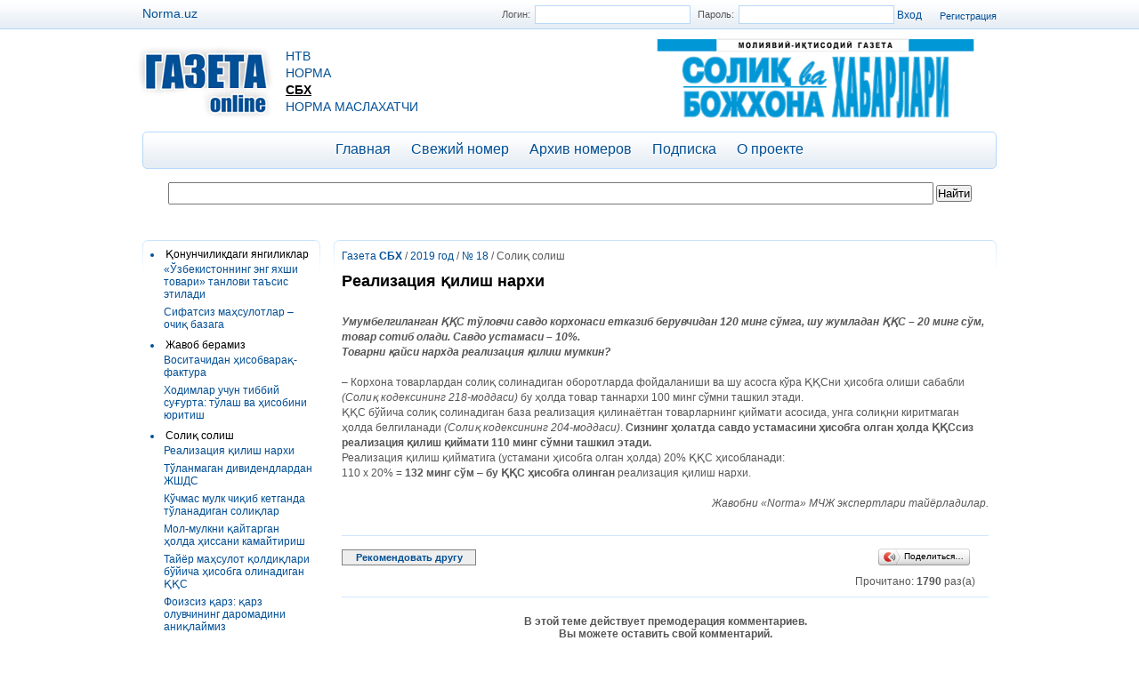

--- FILE ---
content_type: text/html; charset=UTF-8
request_url: https://gazeta.norma.uz/publish/doc/text150446_realizaciya_qilish_narhi
body_size: 8884
content:
<!DOCTYPE html PUBLIC "-//W3C//DTD XHTML 1.0 Transitional//EN" "http://www.w3.org/TR/xhtml1/DTD/xhtml1-transitional.dtd">
<html xmlns="http://www.w3.org/1999/xhtml" xml:lang="en" lang="ru">
<head>
<head>
<meta http-equiv="Content-Type" content="text/html; charset=utf-8" />


    

    <title>Реализация қилиш нархи </title>
    <meta name="keywords" content=""/>
    <meta name="description" content="Умумбелгиланган ҚҚС тўловчи савдо корхонаси етказиб берувчидан 120 минг сўмга, шу жумладан ҚҚС – 20 минг сўм, товар сотиб олади. Савдо устамаси – 10%.
Товарни қайси нархда реализация қилиш мумкин?"/>
    


<meta name='yandex-verification' content='74400bd4b6e2393e' />

<style media="all" type="text/css">@import "/files/gazeta/css/style.css?v=5";</style>
    <link rel="stylesheet" href="/files/norma.uz/css/jquery-ui.min.css" type="text/css" />
    <link rel="stylesheet" href="/files/norma.uz/css/owl.carousel.css" type="text/css" />
<!--
    <link rel="stylesheet" href="/files/norma.uz/css/style.css" type="text/css" />
-->
<script type="text/javascript" src="/files/gazeta/js/jquery.js"></script>
<script type="text/javascript" src="/files/gazeta/js/map.js"></script>
<script type="text/javascript" src="/files/errors_send.js"></script>
<script type="text/javascript">$(function() {
        $('img[usemap]').maphilight();       
    });</script>

<script type="text/javascript">
    $(document).ready(function(){
        
          $('.comedit_a').click(function(){
            $('.comFormConteyner'+$(this).attr('data-com')).toggle();
            return false;
          });
        
        //scrolbar
        var currentPositionBook = 0;
        var slideWidthBook = 175;
        var slidesBook = $('#slideshow-book #slidesContainer .slide');
        var numberOfSlidesBook = slidesBook.length;
        // Remove scrollbar in JS
        $('#slideshow-book #slidesContainer').css('overflow', 'hidden');
        // Wrap all .slides with #slideInner div
        slidesBook.wrapAll('<div id="slideInner"></div>').css({'float' : 'left', 'width' : slideWidthBook});
        // Set #slideInner width equal to total width of all slides
        $('#slideshow-book #slidesContainer #slideInner').css('width', slideWidthBook * numberOfSlidesBook);
        // Insert controls in the DOM
        if(numberOfSlidesBook > 1)
        $('#slideshow-book')
            .prepend('<span class="control" id="leftControl">Clicking moves left</span>')
            .append('<span class="control" id="rightControl">Clicking moves right</span>');
        // Hide left arrow control on first load
        manageControls(currentPositionBook,'#slideshow-book', numberOfSlidesBook);
        // Create event listeners for .controls clicks
        $('#slideshow-book .control').bind('click', function(){
            // Determine new position
            currentPositionBook = ($(this).attr('id')=='rightControl') ? currentPositionBook+1 : currentPositionBook-1;
            // Hide / show controls
            manageControls(currentPositionBook,'#slideshow-book', numberOfSlidesBook);
            // Move slideInner using margin-left
            $('#slideshow-book #slidesContainer #slideInner').animate({'marginLeft' : slideWidthBook*(-currentPositionBook)});
        });
        function pressNextTab(){ 
          
          numberOfSlidesBook = slidesBook.length-1
          if(currentPositionBook == numberOfSlidesBook) {currentPositionBook = -1;}
          
          // Determine new position
            currentPositionBook = currentPositionBook+1;
            // Hide / show controls

            manageControls(currentPositionBook,'#slideshow-book', numberOfSlidesBook+1);
            // Move slideInner using margin-left
            $('#slideshow-book #slidesContainer #slideInner').animate({'marginLeft' : slideWidthBook*(-currentPositionBook)});
            
             
        }
       // $('ul.tabs-navigation li:last').addClass('last');
        var int = setInterval(pressNextTab, 10000);
        

        function manageControls(position, slideId, count){        
            if(position==0){ $(slideId + ' #leftControl').hide() } else{ $(slideId +' #leftControl').show() }
            if(position==count-1){ $(slideId + ' #rightControl').hide() } else{ $(slideId + ' #rightControl').show() }
        }
    });

</script>


</head>

<body onselectstart="return false;" oncontextmenu="return false;" ondragstart="return false;" oncopy="return false;">
  <div class="main_conteyner">
    <div class="conteyner">




      <div class="top_bar">
      

      
          <div class="registration_box"><a href="/registration">Регистрация </a></div>
          <form id="authorization_form" method="post" action="/scripts/authorization" name="enter">
              <label for="login">Логин:</label><input type="text" name="user" value="" id="login"/>
              <label for="password">Пароль:</label><input type="password" name="pass" id="password" value=""/>
              <input type="submit" value="Вход">
          </form>


        
    <div style="position: absolute; top: 7px; left: 0px; font-size: 14px;"> <a href="https://www.norma.uz/">Norma.uz</a></div>
      </div>
      <div class="top_header">
        <div class="logo">
          <a href="/"><img src="/files/gazeta/images/logo.jpg" /></a>
        </div>
          <ul class="logo_menu">
          
          
            <li><a href="/?paper=ntv">НТВ</a></li>
          
            <li><a href="/?paper=norma">Норма</a></li>
          
            <li><a href="/uz/?paper=sbx" class="active">СБХ</a></li>
          
            <li><a href="/uz/?paper=nm">Норма маслахатчи</a></li>
          
          
          </ul>
        <div class="dop_logo">
        
        <img src="/files/gazeta/images/sbx.png" class="ntv_uz">
        
        </div>
        <div class="clear"></div>
      </div>


      <div class="top_menu">
        <ul id="menu">
        
          <li><a href="/">Главная</a></li>
          <li><a href="/?paper=sbx">Свежий номер</a></li>
          <li><a href="/archive/?paper=sbx">Архив номеров</a></li>
        
          <li><a href="/subscribe">Подписка</a></li>
<!--
          <li><a href="/scripts/linkbykey/" target="_blank">Умная подшивка</a></li>
-->
          <li><a href="/about">О проекте</a></li>
          
          
        </ul>
      </div>



<div class="search_form_conteyner">
         <form action="/search" method="get" id="serch_form">
                <input type="hidden" name="mode" value="3" />
                <input type="text" name="q" style="width:850px; padding: 3px;" value=""/>
                <input type="submit" value="Найти" id="go"/>
         </form>
</div>




<!-- Блок баннеров -->
<div style="padding: 5px 0;" align="center">
    
    
    

</div>
    <div class="center">

  
 
        <div class="left_bar">
          <div class="box">
            <div class="box_content">
<ul class="rubric_tree">

  <li ><span class="rub_tree">Қонунчиликдаги янгиликлар</span>
       <ul>
      
          <li><a href="/publish/doc/text150440_uzbekistonning_eng_yahshi_tovari_tanlovi_tasis_etiladi">«Ўзбекистоннинг энг яхши товари» танлови таъсис этилади</a></li>
    
          <li><a href="/publish/doc/text150442_sifatsiz_mahsulotlar_-_ochiq_bazaga">Сифатсиз маҳсулотлар – очиқ базага</a></li>
    
       </ul>
  </li>

  <li ><span class="rub_tree">Жавоб берамиз</span>
       <ul>
      
          <li><a href="/publish/doc/text150443_vositachidan_hisobvaraq-faktura">Воситачидан ҳисобварақ-фактура</a></li>
    
          <li><a href="/publish/doc/text150445_hodimlar_uchun_tibbiy_sugurta_tulash_va_hisobini_yuritish">Ходимлар учун тиббий суғурта: тўлаш ва ҳисобини юритиш</a></li>
    
       </ul>
  </li>

  <li ><span class="rub_tree">Солиқ солиш</span>
       <ul>
      
          <li><a href="/publish/doc/text150446_realizaciya_qilish_narhi">Реализация қилиш нархи</a></li>
    
          <li><a href="/publish/doc/text150447_tulanmagan_dividendlardan_jshds">Тўланмаган дивидендлардан ЖШДС</a></li>
    
          <li><a href="/publish/doc/text150448_kuchmas_mulk_chiqib_ketganda_tulanadigan_soliqlar">Кўчмас мулк чиқиб кетганда тўланадиган солиқлар</a></li>
    
          <li><a href="/publish/doc/text150451_mol-mulkni_qaytargan_holda_hissani_kamaytirish">Мол-мулкни қайтарган ҳолда ҳиссани камайтириш</a></li>
    
          <li><a href="/publish/doc/text150452_tayer_mahsulot_qoldiqlari_buyicha_hisobga_olinadigan_qqs">Тайёр маҳсулот қолдиқлари бўйича ҳисобга олинадиган ҚҚС</a></li>
    
          <li><a href="/publish/doc/text150453_foizsiz_qarz_qarz_oluvchining_daromadini_aniqlaymiz">Фоизсиз қарз: қарз олувчининг даромадини аниқлаймиз</a></li>
    
       </ul>
  </li>

  <li ><span class="rub_tree">Бухгалтерга тавсиялар</span>
       <ul>
      
          <li><a href="/publish/doc/text150455_ish_haqini_hisoblash_alohida_hollar">Иш ҳақини ҳисоблаш: алоҳида ҳоллар</a></li>
    
       </ul>
  </li>

  <li ><span class="rub_tree">Божхона</span>
       <ul>
      
          <li><a href="/publish/doc/text150456_karvon_kurdim">«Карвон кўрдим...»</a></li>
    
          <li><a href="/publish/doc/text150457_hayriyat_dori_bemorgacha_etib_bormadi">Хайрият, «дори» беморгача етиб бормади</a></li>
    
          <li><a href="/publish/doc/text150458_bojhona_yulaklarida_tovarlar_qanday_kurikdan_utkaziladi">Божхона йўлакларида товарлар қандай кўрикдан ўтказилади</a></li>
    
          <li><a href="/publish/doc/text150459_uz_junini_uzganing_juni_bilan_almashtirib">«Ўз жунини ўзганинг жуни билан алмаштириб»... </a></li>
    
       </ul>
  </li>

</ul>

            </div>
            <div class="btl"></div>
            <div class="btr"></div>
            <div class="bbl"></div>           
            <div class="bbr"></div>
          </div>
          <div class="box">
            <div class="box_content"></div>
            <div class="btl"></div>
            <div class="btr"></div>
            <div class="bbl"></div>           
            <div class="bbr"></div>
          </div>
        </div>
  


  

<script type="text/javascript">
function sendlink()
{
  if (document.getElementById('sendlink1').style.display=='none')
  {
    document.getElementById('sendlink1').style.display='';
  }
  else
  {
    document.getElementById('sendlink1').style.display='none';
  }
}

function subscribe()
{
  var x=document.getElementById('sub2').value;
  if (x==0)
  {x=1;}
  else
  {x=0;}
   $.ajax({
            type: "POST",
            url: "/scripts/subart",
            data: {id:150446,action:x},
            cache: false,
            success: function(response)
            {
            }
        });

  document.getElementById('sub2').value=x;
  if (x==0)
  {
    document.getElementById('sub1').innerHTML='Подписаться на комментарии';
    document.getElementById('sub3').innerHTML='';
  }
  else
  {
    document.getElementById('sub1').innerHTML='Отписаться от комментариев';
    document.getElementById('sub3').innerHTML='Вы подписаны на комментарии к этой статье';
  }
}

$(document).ready(function(){    
    $('.hide blockquote').before('<div class="hide_more">См. подробнее</div>').hide();
    $('.hide_more').click(function(){
      $(this).next().toggle();
    });
  });

</script>

        <div class="right_bar" >
          <div class="box">
            <div class="box_content1">
                           <div class="bread">










<a href="/?paper=sbx">Газета <strong>СБХ</strong></a> / 
<a href="/archive?paper=sbx&amp;year=2019">2019 год</a> / 
<a href="/?paper=sbx&amp;issue=27209">№ 18</a> / Солиқ солиш</div>



  


            <h1 class="title title-position-0">Реализация қилиш нархи</h1>
            
            <div class="content">

    
    
      <p>&nbsp;</p>
<p><strong><em>Умумбелгиланган</em></strong><strong><em> </em></strong><strong><em>ҚҚС</em></strong><strong><em> </em></strong><strong><em>тўловчи</em></strong><strong><em> </em></strong><strong><em>савдо</em></strong><strong><em> </em></strong><strong><em>корхонаси</em></strong><strong><em> </em></strong><strong><em>етказиб</em></strong><strong><em> </em></strong><strong><em>берувчидан</em></strong><strong><em> 120 </em></strong><strong><em>минг</em></strong><strong><em> </em></strong><strong><em>сўмга</em></strong><strong><em>, </em></strong><strong><em>шу</em></strong><strong><em> </em></strong><strong><em>жумладан</em></strong><strong><em> </em></strong><strong><em>ҚҚС</em></strong><strong><em> &ndash; 20 </em></strong><strong><em>минг</em></strong><strong><em> </em></strong><strong><em>сўм</em></strong><strong><em>, </em></strong><strong><em>товар</em></strong><strong><em> </em></strong><strong><em>сотиб</em></strong><strong><em> </em></strong><strong><em>олади</em></strong><strong><em>. </em></strong><strong><em>Савдо устамаси &ndash; 10%.</em></strong></p>
<p><strong><em>Товарни қайси нархда реализация қилиш мумкин?</em></strong></p>
<p><strong><em>&nbsp;</em></strong></p>
<p>&ndash; Корхона товарлардан солиқ солинадиган оборотларда фойдаланиши ва шу асосга кўра ҚҚСни ҳисобга олиши сабабли <em>(Солиқ кодексининг 218-моддаси) </em>бу ҳолда товар таннархи 100 минг сўмни ташкил этади.</p>
<p>ҚҚС бўйича солиқ солинадиган база реализация қилинаётган товарларнинг қиймати асосида, унга солиқни киритмаган ҳолда белгиланади <em>(Солиқ кодексининг 204-моддаси)</em>. <strong>Сизнинг ҳолатда савдо устамасини ҳисобга олган ҳолда ҚҚСсиз реализация қилиш қиймати 110 минг сўмни ташкил этади.</strong></p>
<p>Реализация қилиш қийматига (устамани ҳисобга олган ҳолда) 20% ҚҚС ҳисобланади:</p>
<p>110 х 20% = <strong>132 минг сўм</strong> &ndash; <strong>бу ҚҚС ҳисобга олинган</strong> реализация қилиш нархи.</p>
<p align="right">&nbsp;</p>
<p align="right"><em>Жавобни &laquo;Norma&raquo; МЧЖ экспертлари тайёрладилар.</em></p>
<p align="right">&nbsp;</p>
    
            </div>


<script type="text/javascript" src="//yandex.st/share/share.js" charset="utf-8"></script>
<script type="text/javascript">
new Ya.share({
    'element': 'ya_share1',
    'elementStyle': {
        'type': 'button',
        'linkIcon': true,
        'border': false,
        //'quickServices': ['yaru', 'vkontakte', 'facebook', 'twitter', 'odnoklassniki', 'friendfeed', 'moimir', 'lj']
        "quickServices" : []
    },
    'popupStyle': {
        'copyPasteField': true
    },
    'description': document.getElementsByTagName('meta')[1].content
 });
</script>


<div class="dop_info_conteyner">

  <div id="sendlink" style="text-align:center;float:left;width:145px;margin: 5px 0 0 0;padding:2px;background:#eeeeee;border:1px solid gray">
    <a style="font-size:8pt;font-weight:bold" href="javascript:sendlink();">Рекомендовать другу</a>
  </div>
  
  
<div class="ya_conteyner" style="float: right;"><span id="ya_share1"></span></div>
    <iframe src="//www.facebook.com/plugins/like.php?href=https%3A%2F%2Fnew.norma.uz%2Fpublish%2Fdoc%2Ftext150446_realizaciya_qilish_narhi&amp;send=false&amp;layout=button_count&amp;width=110&amp;show_faces=false&amp;font&amp;colorscheme=light&amp;action=like&amp;height=21" scrolling="no" frameborder="0" style="float: right; padding: 4px; border:none; overflow:hidden; width:110px; height:21px;" allowTransparency="true"></iframe>
<div class="clear"></div>
<div>
<div id="sub3" style="float:left;font-size:7pt;color:red;width:300px;padding:5px 0 0 171px"></div>
<div style="padding: 5px 15px 0 400px; text-align:right;">Прочитано: <strong>1790</strong> раз(а)</div>
</div>
</div>

<input type="hidden" id="sub2" name="sub2" value="0">
<p style="padding: 5px;">
  <div id="sendlink1" class="oval radbox" style="display:none">

  <form method="post" action=""/>
  <input type="hidden" value="sendlink" name="sendlink"/>
  
  <table cellspacing="4" cellpadding="10" border="0" width="90%">
  <tbody><tr><td colspan="3">
      <b>Вы отправляете ссылку на текущую статью</b>
  </td></tr>
  <tr>
      <td align="right">Кому(e-mail)<sup style="color:red">*</sup>:</td>
      <td colspan="2"><input type="text" value="" name="to"/></td>
  </tr>
  <tr>
      <td align="right">От (имя)<sup style="color:red">*</sup>:</td>
      <td colspan="2"><input type="text" value="" name="from"/></td>
  </tr>
  <tr>
      <td align="right">Комментарий:</td>
      <td colspan="2"><textarea style="width: 400px; height: 60px;" class="textarea" name="comment"/></textarea></td>
  </tr>
  <tr>
  <td><nobr>Код антибота<sup style="color:red">*</sup>:</nobr></td>
  <td width="70px">
      
      <input type="hidden" name="captcha_key" value="b72ef756d68d7612a79e555653306971">
      <img src="/scripts/antibot?rnd=615424&key=b72ef756d68d7612a79e555653306971" alt="" border="0"/></td>
  <td>    <input type="text" maxlength="5" size="5" name="antibot" class="text"/></td>
  </tr>

  <tr>
    <td></td>
    <td colspan="2"><input type="submit" value="Отправить" name="submit"/></td>
  </tr>
  </tbody>
  </table>
  
  </form>
  </div>
  </p>


<script>
$(function() {
   
  $('form[name^=editform]').submit(function(){
    //alert($(this).serialize());
    $('#ajaxStatus'+$(this).attr('data-comment')).html('Редактирование');
    $.ajax({
      url:'/scripts/comment/',
      type: 'POST',
      context: this,
      global: true,
      data: $(this).serialize(),
      dataType: 'html',
      success: function(jdata){
         
        $('#commentContent'+$(this).attr('data-comment')).html(jdata);
        $('#ajaxStatus'+$(this).attr('data-comment')).html('<span style="color: green;">Сохранено</span>');
      }
    
     });
    return false;
  });
});
</script>
<div class="dop_info_conteyner" style="margin-top:0">


<p style="padding: 5px;">
<div style="text-align: center;">
<strong>

В этой теме действует премодерация комментариев.<br/>Вы можете оставить свой комментарий.

</strong>
</div>
</p>


<p>
<div style="text-align: justify;padding:10px;">
<table><tr><td width="40px" align="center" valign="middle"><img align="center" src="/files/fwicons/11.gif" alt="info!"/></td><td valign="middle" style="font-size:10pt">Оставляя свой комментарий на сайте, Вы соглашаетесь с нашими <a href="https://norma.uz/publish/doc/text80504_pravila_razmeshcheniya_kommentariev_na_sayte">Правилами</a> их размещения.</td></tr></table>
</div>
<script language="javascript" type="text/javascript">
<!--
function commpost_audit() {
    var name = document.commpost.nickname.value;
    alert("name");
    if (! name) {
        alert("Укажите имя");
        return false;
    }
    var test = document.commpost.antibot.value;
    if (4 != test.length) {
        alert("Неверный код. Введите четыре буквы и цифры, нарисованные на картинке справа");
        return false;
    }
    var posting = document.commpost.comment_text.value;
    if (! posting) {
        alert("Введите текст сообщения");
        return false;
    }
    return true;
}
// -->
</script>
<script type="text/javascript" src='/files/bbcode/xbb.js.php'></script>
<script type="text/javascript">
XBB.textarea_id = 'xbbeditor'; // идентификатор textarea
XBB.area_width = '475px';
XBB.area_height = '300px';
XBB.state = 'plain'; // 'plain' or 'highlight'
XBB.lang = 'ru_utf8'; // локализация
</script>
<div align="center">
<a name="answer"></a>
<form name="commpost" action="" method="post" onsubmit="return commpost_audit()">
<input type="hidden" name="addcomment" value="1" />
<table border="0" cellpadding="3" cellspacing="1" width="60%">
  <tr>
    <td colspan="3">
      <table border="0" cellpadding="3" cellspacing="1" width="100%">
        <tr>
          <td>
          
            
          
          
            <strong>Гость_</strong><input name="nickname" class="boxik" style="width:100px" maxlength="100" value="" />
          
          </td>
        </tr>
      </table>
    </td>
  </tr>
  <tr>
    <td colspan="3">
      <textarea name="comment_text" rows="15" cols="35" style="width:500px" class="post" id="xbbeditor"></textarea>
    </td>
  </tr>
  <tr>

    <td>
      <strong>Антибот: </strong><input name="antibot" class="boxik" style="width:40px" maxlength="5" value="" />
    </td>
    <td>
        
        <input type="hidden" name="captcha_key" value="5164d8a6c8cd75de01ae275484f0085a">
        <img src="/scripts/antibot?rnd=615424&key=5164d8a6c8cd75de01ae275484f0085a" alt="" border="0"/>
    </td>
      <input type="hidden" name="disp" value="DISPLAY">
    <td align="center" height="28"><input type="submit" value="Отправить" class="boxik" /></td>

  </tr>
</table>
</form>
</div>
</div>
<script type="text/javascript">
XBB.init(); // инициализация редактора
</script>

</p>





             

            </div>
            <div class="btl"></div>
            <div class="btr"></div>
            <div class="bbl"></div>           
            <div class="bbr"></div>
          </div>
        
        </div>
        <div class="clear"></div>



        
        </div>
      </div>
      
    </div>
<div class="clear"></div>



<div style="text-align:center;font-size:12pt; padding-bottom: 10px;">
<!--
Проект <strong>Газета online</strong> открыт в режиме тестирования.
<br/>
-->
Если Вы заметили ошибку, выделите фрагмент текста, содержащий ошибку, и нажмите Ctrl+Enter. 
<!-- <a href="mailto:admin@norma.uz">admin@norma.uz</a> или по телефону 283 39 55. -->
</div>
    <div class="bottom_conteyner">
      <div class="bottom">
          Сайт разработан в ООО «NORMA», зарегистрирован в Узбекском агентстве по печати и информации 01.06.2018г.<br>
          Регистрационное свидетельство № 0406.<br>
          Адрес: Узбекистан, 100105, г. Ташкент, Мирабадский р-н, ул. Таллимаржон, 1/1.<br>
          Тел. (998 78) 150-11-72. Call-центр:1172. E-mail: admin@norma.uz<br>
          Копирование материалов сайта без согласования с администрацией ресурса запрещено.<br>
          © ООО «NORMA», 2007-2026 г. Все права защищены.<br>
      </div>



<div style="padding-top:8px;text-align:center">
    <span style="display: inline-block;margin-right:30px;margin-top:-24px;vertical-align: middle;font-size: 14px;font-weight: bold;color: #fff;background: #fb5353;border-radius: 40px;padding: 7px;">18+</span>
    &nbsp;
<!-- Yandex.Metrika informer -->
<a href="https://metrika.yandex.ru/stat/?id=27824484&amp;from=informer"
target="_blank" rel="nofollow"><img src="//bs.yandex.ru/informer/27824484/3_1_FFFFFFFF_EFEFEFFF_0_pageviews"
style="width:88px; height:31px; border:0;" alt="Яндекс.Метрика" title="Яндекс.Метрика: данные за сегодня (просмотры, визиты и уникальные посетители)" onclick="try{Ya.Metrika.informer({i:this,id:27824484,lang:'ru'});return false}catch(e){}"/></a>
<!-- /Yandex.Metrika informer -->

<!-- Yandex.Metrika counter -->
<script type="text/javascript">
(function (d, w, c) {
    (w[c] = w[c] || []).push(function() {
        try {
            w.yaCounter27824484 = new Ya.Metrika({id:27824484,
                    webvisor:true,
                    clickmap:true,
                    trackLinks:true,
                    accurateTrackBounce:true});
        } catch(e) { }
    });

    var n = d.getElementsByTagName("script")[0],
        s = d.createElement("script"),
        f = function () { n.parentNode.insertBefore(s, n); };
    s.type = "text/javascript";
    s.async = true;
    s.src = (d.location.protocol == "https:" ? "https:" : "http:") + "//mc.yandex.ru/metrika/watch.js";

    if (w.opera == "[object Opera]") {
        d.addEventListener("DOMContentLoaded", f, false);
    } else { f(); }
})(document, window, "yandex_metrika_callbacks");
</script>
<noscript><div><img src="//mc.yandex.ru/watch/27824484" style="position:absolute; left:-9999px;" alt="" /></div></noscript>
<!-- /Yandex.Metrika counter -->

<script type="text/javascript">
  (function(i,s,o,g,r,a,m){i['GoogleAnalyticsObject']=r;i[r]=i[r]||function(){
  (i[r].q=i[r].q||[]).push(arguments)},i[r].l=1*new Date();a=s.createElement(o),
  m=s.getElementsByTagName(o)[0];a.async=1;a.src=g;m.parentNode.insertBefore(a,m)
  })(window,document,'script','//www.google-analytics.com/analytics.js','ga');

  ga('create', 'UA-53775467-1', 'auto');
  ga('require', 'displayfeatures');
  ga('send', 'pageview');

</script>

<span id="S4Ystat"></span>
    

</div>        
      </div>
    </div>
  </div>
</body>
</html>

<!-- DB TOTAL QUERIES: 0 --><!-- DB TOTAL TIME: 0 --><!-- PAGE GENERATION TIME: 0.29083 -->

--- FILE ---
content_type: text/html; charset=utf-8
request_url: https://gazeta.norma.uz/files/bbcode/xbb.php?state=plain&lang=ru_utf8
body_size: 7276
content:
<!DOCTYPE html PUBLIC "-//W3C//DTD XHTML 1.0 Transitional//EN"
   "http://www.w3.org/TR/xhtml1/DTD/xhtml1-transitional.dtd">
<html>
<head>
<meta http-equiv="content-type" content="text/html;
 charset=utf-8" />
<title>xBBEditor</title>
<script src="./bbcode.lib.js" type="text/javascript"></script>
<meta name="author" content="Dmitriy Skorobogatov" />
<style type="text/css">
body {
    padding: 0px;
    margin: 0px;
    background-color: #ffffff;
    font-size:14px;
}
form {
    margin: 0px;
    padding: 0px;
}
a.button {
    color: #000000;
    font-weight: bold;
    text-decoration: none;
}
a.button:hover {
    border: 1px solid #eeee00;
}
a.button:active {
    background-color: #eeee00;
}
a.opt {
    color: #000000;
    text-decoration: none;
}
a.opt:hover {
    color: #ff0000;
}
a.opt:active {
    color: #ff00ff;
}
img.opt_color {
    border: 1px solid gray;
}
#xbb_iframe {
    width: 100%;
    border: 1px solid #a9b8c2;
    margin: 0px;
    padding: 0px;
}
#xbb_textarea {
    font-family: 'Monaco', 'Courier New', monospace;
    width: 100%;
    border: 1px solid #a9b8c2;
    margin: 0px;
    padding: 0px;
    color: #000000;
}
#hidden_div {
    border: 1px solid #a9b8c2;
    background-color: #ffffff;
    padding: 3px;
}
a.buttonMenu img {
    width: 9px;
}
a.toolbarButton img {
    width: 20px;
}
a.toolbarButton img, a.buttonMenu img {
	height: 20px;
	cursor: default;
	margin-top: 0px;
	margin-left: 2px;
	border: 0 !important;
}
a.toolbarButton img:hover, a.buttonMenu img:hover {
	border: 1px solid #eeee00 !important;
	margin-left: 0px;
}
a.toolbarButton img:active, a.buttonMenu img:active {
	border: 1px solid #eeee00 !important;
	background-color: #eeee00;
	margin-left: 0px;
}
/* MSIE specific rules */
* html a.toolbarButton img, * html a.buttonMenu img {
	border: 0px;
	margin-top: 3px;
	margin-bottom: 1px;
	margin-left: 2px;
}
* html a.toolbarButton, * html a.buttonMenu {
	border: 0px;
}
* html a.toolbarButton:hover img, * html a.buttonMenu:hover img {
	margin-left: 0;
}
* html a.toolbarButton:hover, * html a.buttonMenu:hover {
	border: 1px solid #eeee00;
	margin-left: 0px;
	cursor: default;
}
* html a.toolbarButton:active, * html a.buttonMenu:active {
	border: 1px solid #eeee00;
	margin-left: 0px;
	cursor: default;
	background-color: #eeee00;
}
</style>
<script type="text/javascript">var bb = new bbcode('');bb.tags=['*','a','abbr','acronym','address','align','anchor','b','bbcode','bdo','big','blockquote','br','caption','center','cite','color','del','em','email','font','google','h1','h2','h3','h4','h5','h6','hr','i','img','ins','justify','left','list','md','mg','nobb','ol','p','quote','right','s','size','small','strike','strong','sub','sup','table','td','th','tr','tt','u','ul','url','var','actionscript','ada','apache','applescript','asm','asp','autoit','bash','blitzbasic','bnf','c','c++','c#','c_mac','caddcl','cadlisp','cfdg','cfm','code','cpp-qt','css','d','delphi','diff','div','dos','eiffel','fortran','freebasic','gml','groovy','html4','idl','ini','inno','io','java','java5','js','latex','lisp','lua','matlab','mirc','mpasm','mysql','nsis','objc','ocaml','oobas','oracle','pascal','perl','php','plsql','pre','python','qbasic','reg','robots','ruby','sas','scheme','sdlbasic','smalltalk','smarty','sql','t-sql','tcl','text','thinbasic','vb','vb.net','vhdl','visualfoxpro','winbatch','xml','z80'];bb.mnemonics=[':D',':)',':(',':heap:',':ooi:',':so:',':surp:',':ag:',':ir:',':oops:',':P',':cry:',':rage:',':B',':roll:',':wink:',':yes:',':bot:',':z)',':arrow:',':vip:',':Heppy:',':think:',':bye:',':roul:',':pst:',':o',':closed:',':cens:',':tani:',':appl:',':idnk:',':sing:',':shock:',':tgu:',':res:',':alc:',':lam:',':box:',':tom:',':lol:',':vill:',':idea:',':oops:',':E',':sex:',':horns:',':love:',':poz:',':roza:',':meg:',':dj:',':rul:',':offln:',':sp:',':stapp:',':girl:',':heart:',':kiss:',':spam:',':party:',':ser:',':eam:',':gift:',':adore:',':pie:',':egg:',':cnrt:',':oftop:',':foo:',':mob:',':hoo:',':tog:',':pnk:',':pati:',':-({|=:',':haaw:',':angel:',':kil:',':died:',':cof:',':fruit:',':tease:',':evil:',':exc:',':niah:',':Head:',':gl:',':granat:',':gans:',':user:',':ny:',':mvol:',':boat:',':phone:',':cop:',':smok:',':bic:',':ban:',':bar:'];bb.state='plain';bb.fonts=['Arial','Courier','Geneva','Impact','Optima','Times New Roman','Verdana','Tahoma','Symbol'];bb.colors=[['Black','Maroon','Green','Navy'],['Silver','Red','Lime','Blue'],['Gray','Purple','Olive','Teal'],['White','Fuchsia','Yellow','Aqua']];bb.smiles=[[['1.gif',':D'],['2.gif',':)'],['3.gif',':('],['4.gif',':heap:'],['5.gif',':ooi:']],[['6.gif',':so:'],['7.gif',':surp:'],['8.gif',':ag:'],['9.gif',':ir:'],['10.gif',':oops:']],[['11.gif',':P'],['12.gif',':cry:'],['13.gif',':rage:'],['15.gif',':roll:'],['16.gif',':wink:']],[['17.gif',':yes:'],['18.gif',':bot:'],['19.gif',':z)'],['20.gif',':arrow:'],['41.gif',':lol:']],[['58.gif',':heart:'],['64.gif',':gift:'],['74.gif',':pnk:']]];var xbb_code_names = {
    0:  {0: 'code',         1: 'Text'                  },
    1:  {0: 'actionscript', 1: 'ActionScript'          },
    2:  {0: 'c++',          1: 'C++'                   },
    3:  {0: 'css',          1: 'CSS'                   },
    4:  {0: 'delphi',       1: 'Delphi (Object Pascal)'},
    5:  {0: 'html4',        1: 'HTML 4.01 Strict'      },
    6:  {0: 'java',         1: 'Java'                  },
    7:  {0: 'js',           1: 'JavaScript'            },
    8:  {0: 'latex',        1: 'LaTeX'                 },
    9:  {0: 'perl',         1: 'Perl'                  },
    10: {0: 'php',          1: 'PHP'                   },
    11: {0: 'sql',          1: 'SQL'                   },
    12: {0: 'vb',           1: 'Visual Basic'          },
    13: {0: 'xml',          1: 'XML'                   }
};
var xbb_current_range;

// Копирование текста из bb.transportDiv в переменную bb.text
function xbb_text2CurrentText() {
    try {
        bb.text = bb.innerText(bb.transportDiv);
    } catch(e) {
        setTimeout("xbb_text2CurrentText()", 0)
    }
}

// Копирует текст из Iframe в переменную bb.text
function xbb_textFromIframe() {
    try {
        bb.text = bb.innerText(xbb_iframe.contentWindow.document.body);
    } catch(e) {
        setTimeout("xbb_textFromIframe()", 0);
    }
}

// Подсветка синтаксиса
function xbb_highlight() {
    xbb_startLoader();
    bb.parse(bb.text);
    xbb_iframe.contentWindow.document.body.innerHTML = bb.highlight();
    xbb_stopLoader();
    return false;
}

// Срабатывает при окончании загрузки этого ифрейма
function xbb_onload() {
    if ('highlight' == bb.state) {
        xbb_highlight();
    } else {
        xbb_iframe.style.display = 'none';
    }
    xbb_stopLoader();
}

// Функция переключает режим работы с textarea на подсвеченный код и обратно
function xbb_changeState() {
    if ('highlight' == bb.state) {
        // Переключаемся с подсвеченного кода на textarea
        bb.text = bb.innerText(xbb_iframe.contentWindow.document.body);
        xbb_iframe.style.display = 'none';
        xbb_textarea.style.display = '';
        xbb_textarea.style.height = height;
        xbb_textarea.value = bb.text;
        bb.state = 'plain';
        document.forms.xbb.xbb_state.value = 'plain';
        var change_text = '&nbsp;Подсветить код&nbsp;';
        xbb_textarea.focus();
    } else {
        // Переключаемся с textarea на подсвеченный код
        if (! document.execCommand) {
            alert('Ваш браузер не поддерживает режим подсветки синтаксиса');
            return false;
        }
        bb.text = xbb_textarea.value;
        xbb_textarea.style.display = 'none';
        xbb_iframe.style.display = '';
        xbb_iframe.style.height = height;
        xbb_highlight();
        bb.state = 'highlight';
        document.forms.xbb.xbb_state.value = 'highlight';
        if (xbb_iframe.contentWindow.scrollTo) { // для Opera
            xbb_iframe.contentWindow.scrollTo(0, 0);
        }
        var change_text = '&nbsp;Убрать подсветку&nbsp;';
        xbb_iframe.contentWindow.focus();
    }
    // Меняем название кнопки переключения
    document.getElementById('changeState').innerHTML = change_text;
    return false;
}

function xbb_startLoader() {
    document.getElementById('loader').style.display = '';
}

function xbb_stopLoader() {
    document.getElementById('loader').style.display = 'none';
}

// Вставляет begin и end вокруг выделения
function xbb_insertTags(begin, end) {
    if ('highlight' == bb.state) {
        xbb_insertTags2iframe(begin, end);
    } else {
        xbb_insertTags2textarea(begin, end);
    }
    return false;
}

// Вставляет begin и end вокруг выделения в iframe
function xbb_insertTags2iframe(begin, end) {
    var iframe = document.getElementById(bb.iframeId);
    var wysiwyg = iframe.contentWindow.document;
    var sel;
    var range;
    if (wysiwyg.body.scrollTop) {
        var x = wysiwyg.body.scrollLeft;
        var y = wysiwyg.body.scrollTop;
    } else {
        var x = 0;
        var y = 0;
    }
    // для браузеров, не поддерживающих работу с выделением
    if (! wysiwyg.execCommand) {
        wysiwyg.body.innerHTML += begin + end;
        return false;
    }
    if (wysiwyg.selection) { // IE, Opera
		//retrieve selected range
		sel = wysiwyg.selection;
		if (null != sel) {
			range = sel.createRange();
			range = xbb_current_range;
			range.select();
		}
	}
	iframe.contentWindow.focus();
    // для браузеров,поддерживающих работу с выделением
    // Берем выделение в <font color="#000000">. Их может получиться несколько.
    wysiwyg.execCommand('ForeColor', false, '#000000');
    var nodes = wysiwyg.getElementsByTagName('font');
    if (! nodes.length && iframe.contentWindow.getSelection) { // Gecko, Opera
        sel = iframe.contentWindow.getSelection();
        range = sel.getRangeAt(0);
        var html = wysiwyg.createElement('span');
        html.innerHTML = begin + range + end;
        var range2 = range.cloneRange();
        // Insert text at cursor position
		sel.removeAllRanges();
		range.deleteContents();
		range.insertNode(html);
        // Move the cursor to the end of text
		range2.selectNode(html);
		range2.collapse(false);
		sel.removeAllRanges();
		sel.addRange(range2);
		xbb_removeNode(html);
		iframe.contentWindow.focus();
		if (y && iframe.contentWindow.scrollTo) {
            iframe.contentWindow.scrollTo(x, y);
        }
        return false;
    }
    while (nodes.length) {
    	// Вставляем begin и end
    	if ('span' != nodes.item(0).parentNode.tagName.toLowerCase()) {
    	    nodes.item(0).innerHTML = begin + nodes.item(0).innerHTML + end;
    	}
    	// Удаляем font
    	xbb_removeNode(nodes.item(0));
    }
    iframe.contentWindow.focus();
    if (y && iframe.contentWindow.scrollTo) { // для Opera
        iframe.contentWindow.scrollTo(x, y);
    }
    return false;
}

function xbb_insertTags2textarea(begin, end) {
    surroundText(begin, end);
}

// Выполняет некоторые действия при клике на кнопки
function xbb_buttonClick() {
    var sel;
	if (xbb_iframe.contentWindow.document.selection) { // IE, Opera
	    sel = xbb_iframe.contentWindow.document.selection;
	    xbb_current_range = sel.createRange();
	}
}

// Функция для удаления внешней ноды с сохранением ее дочерних нод.
function xbb_removeNode(node) {
    if (node.removeNode) { // IE
        node.removeNode(false);
    } else { // FF
        var docFragment = document.createDocumentFragment();
        while (node.childNodes.length) {
        	docFragment.appendChild(node.childNodes.item(0));
        }
        node.parentNode.replaceChild(docFragment, node);
    }
}

// Вставка простейших тегов (таких как [b], [i], [u] и т.п.)
function xbb_insertSimpleTags(tag_name) {
    xbb_buttonClick();
    document.getElementById('hidden_div').style.display = 'none';
    if ('highlight' == bb.state) {
        begin = '<span class="bb_tag"><span class="bb_bracket">[</span>'
            + '<span class="bb_tagname">' + tag_name
            + '</span><span class="bb_bracket">]</span></span>';
        end = '<span class="bb_tag"><span class="bb_bracket">[</span>'
            + '<span class="bb_slash">/</span><span class="bb_tagname">'
            + tag_name + '</span><span class="bb_bracket">]</span></span>';
        xbb_insertTags(begin, end);
    } else {
        xbb_insertTags('[' + tag_name + ']', '[/' + tag_name + ']');
    }
}

// Вставка одинарных тегов (таких как [hr])
function xbb_insertSingleTag(tag_name) {
    xbb_buttonClick();
    if ('highlight' == bb.state) {
        tag = '<span class="bb_tag"><span class="bb_bracket">[</span>'
            + '<span class="bb_tagname">' + tag_name
            + '</span><span class="bb_bracket">]</span></span>';
        xbb_insertTags(tag, '');
    } else {
        xbb_insertTags('[' + tag_name + ']', '');
    }
}

// Вставка смайликов
function xbb_insertSmile(smile) {
	xbb_buttonClick();
	document.getElementById('hidden_div').style.display = 'none';
	if ('highlight' == bb.state) {
        xbb_insertTags('<span class="bb_mnemonic">' + smile  + '</span>', '');
    } else {
        xbb_insertTags(smile, '');
    }
}

// Insert tags [url] and [img]
function xbb_insertLink(tag, text) {
	xbb_buttonClick();
	if ('none' != document.getElementById('hidden_div').style.display) {
        document.getElementById('hidden_div').style.display = 'none';
    }
	var url = prompt(text, "");
	if (! url) { return false; }
	if ('highlight' == bb.state) {
	    url = '<span class="bb_tag"><span class="bb_bracket">[</span>'
            + '<span class="bb_tagname">' + tag
            + '</span><span class="bb_bracket">]</span></span>'
            + '<span class="bb_autolink">' + url
            + '</span><span class="bb_tag"><span class="bb_bracket">[</span>'
            + '<span class="bb_slash">/</span><span class="bb_tagname">' + tag
            + '</span><span class="bb_bracket">]</span></span>';
        xbb_insertTags(url, '');
    } else {
        xbb_insertTags('[' + tag + ']' + url + '[/' + tag + ']', '');
    }
    return false;
}

// Insert tags [url] and [img]
function xbb_insertLinkUrl(tag, text) {
    xbb_buttonClick();
    if ('none' != document.getElementById('hidden_div').style.display) {
        document.getElementById('hidden_div').style.display = 'none';
    }
    var url = prompt(text, "");
    if (! url) { return false; }
    if ('highlight' == bb.state) {
      begin = '<span class="bb_tag"><span class="bb_bracket">[</span>'
            + '<span class="bb_tagname">' + tag + '</span>'
            + '<span class="bb_equal">=</span>'
            + '<span class="bb_attrib_val">' + url + '</span>'
            + '<span class="bb_bracket">]</span></span>';

        end = '<span class="bb_tag"><span class="bb_bracket">[</span>'
            + '<span class="bb_slash">/</span>'
            + '<span class="bb_tagname">'+tag+'</span>'
            + '<span class="bb_bracket">]</span></span>';
    } else {
        begin = '['+tag+'=' + url + ']';
        end = '[/'+tag+']';
    }
    xbb_insertTags(begin, end);
    return false;
}

// Показывает список подсветок кода
function xbb_codeList() {
    xbb_buttonClick();
    var div = document.getElementById('hidden_div');
	if ('none' != div.style.display) {
        div.style.display = 'none';
        return false;
    }
    var coords = xbb_getCoords(document.getElementById('img_code'));
    div.style.left = coords['left'] + 'px';
    div.style.top = coords['top'] + coords['height'] + 'px';
    var html = '';
    for (var i = 0; xbb_code_names[i]; ++i) {
        html += '<a href="#" class="opt" onclick="xbb_insertSimpleTags(\''
            + xbb_code_names[i][0] + '\')">' + xbb_code_names[i][1] + '</a><br />';
    }
    div.innerHTML = html;
    div.style.display = '';
    return false;
}

// Показывает список размеров шрифта
function xbb_sizeList() {
    xbb_buttonClick();
    var div = document.getElementById('hidden_div');
	if ('none' != div.style.display) {
        div.style.display = 'none';
        return false;
    }
    var coords = xbb_getCoords(document.getElementById('img_size'));
    div.style.left = coords['left'] + 'px';
    div.style.top = coords['top'] + coords['height'] + 'px';
    var html = '';
    for (var i = 1; i <= 7; ++i) {
        html += '<a href="#" class="opt" onclick="xbb_insertSize(' + i
            + ')"><font size="' + i + '">Размер '
            + i + '</font></a><br />';
    }
    div.innerHTML = html;
    div.style.display = '';
    return false;
}

// Insert tag [size]
function xbb_insertSize(size) {
    if ('highlight' == bb.state) {
	    begin = '<span class="bb_tag"><span class="bb_bracket">[</span>'
            + '<span class="bb_tagname">size</span>'
            + '<span class="bb_equal">=</span>'
            + '<span class="bb_attrib_val">' + size + '</span>'
            + '<span class="bb_bracket">]</span></span>';
        end = '<span class="bb_tag"><span class="bb_bracket">[</span>'
            + '<span class="bb_slash">/</span>'
            + '<span class="bb_tagname">size</span>'
            + '<span class="bb_bracket">]</span></span>';
    } else {
        begin = '[size=' + size + ']';
        end = '[/size]'
    }
    document.getElementById('hidden_div').style.display = 'none';
	xbb_insertTags(begin, end);
	return false;
}

// Показывает палитру выбора цвета
function xbb_colorList() {
    xbb_buttonClick();
    var div = document.getElementById('hidden_div');
	if ('none' != div.style.display) {
        div.style.display = 'none';
        return false;
    }
    var coords = xbb_getCoords(document.getElementById('img_color'));
    div.style.left = coords['left'] + 'px';
    div.style.top = coords['top'] + coords['height'] + 'px';
    var html = '<table border="0" cellpadding="0" cellspacing="1">';
    for (var i = 0; bb.colors[i]; ++i) {
        html += '<tr>';
        for (var j = 0; bb.colors[i][j]; ++j) {
            html += '<td height="20" width="20" bgcolor="' + bb.colors[i][j]
                + '" onclick="xbb_insertColor(\'' + bb.colors[i][j]
                + '\')"><a href="#" class="opt_color"><img alt="' + bb.colors[i][j]
                + '"  src="./images/pixel.gif" height="20" width="20" class="opt_color" /></a></td>';
        }
        html += '</tr>';
    }
    html += '</table>';
    div.innerHTML = html;
    div.style.display = '';
    return false;
}

// Insert tag [color]
function xbb_insertColor(color) {
    if ('highlight' == bb.state) {
	    begin = '<span class="bb_tag"><span class="bb_bracket">[</span>'
            + '<span class="bb_tagname">color</span>'
            + '<span class="bb_equal">=</span>'
            + '<span class="bb_attrib_val">' + color + '</span>'
            + '<span class="bb_bracket">]</span></span>';
        end = '<span class="bb_tag"><span class="bb_bracket">[</span>'
            + '<span class="bb_slash">/</span>'
            + '<span class="bb_tagname">color</span>'
            + '<span class="bb_bracket">]</span></span>';
    } else {
        begin = '[color=' + color + ']';
        end = '[/color]'
    }
    document.getElementById('hidden_div').style.display = 'none';
	xbb_insertTags(begin, end);
	return false;
}

// Показыват список шрифтов для выбора
function xbb_fontList() {
	xbb_buttonClick();
	var div = document.getElementById('hidden_div');
	if ('none' != div.style.display) {
        div.style.display = 'none';
        return false;
    }
    var coords = xbb_getCoords(document.getElementById('img_font'));
    div.style.left = coords['left'] + 'px';
    div.style.top = coords['top'] + coords['height'] + 'px';
    var html = '';
    for (var i = 0; bb.fonts[i]; ++i) {
        html += '<a href="#" class="opt" style="font-family:'
            + bb.fonts[i] + '" onclick="xbb_insertFont(\'' + bb.fonts[i]
            + '\')">' + bb.fonts[i] + '</a><br />';
    }
    div.innerHTML = html;
    div.style.display = '';
    return false;
}

// Insert tag [font]
function xbb_insertFont(font) {
	if ('highlight' == bb.state) {
	    begin = '<span class="bb_tag"><span class="bb_bracket">[</span>'
            + '<span class="bb_tagname">font</span>'
            + '<span class="bb_equal">=</span><span class="bb_quote">"</span>'
            + '<span class="bb_attrib_val">' + font + '</span>'
            + '<span class="bb_quote">"</span>'
            + '<span class="bb_bracket">]</span></span>';
        end = '<span class="bb_tag"><span class="bb_bracket">[</span>'
            + '<span class="bb_slash">/</span>'
            + '<span class="bb_tagname">font</span>'
            + '<span class="bb_bracket">]</span></span>';
    } else {
        begin = '[font="' + font + '"]';
        end = '[/font]'
    }
    document.getElementById('hidden_div').style.display = 'none';
	xbb_insertTags(begin, end);
	return false;
}

function xbb_insertTagWithAttribute(tag, text) {
    xbb_buttonClick();
    var begin;
    var end;
    var val = prompt(text, "");
	if ('highlight' == bb.state) {
	    begin = '<span class="bb_tag"><span class="bb_bracket">[</span>'
            + '<span class="bb_tagname">' + tag + '</span>';
        if (val) {
            begin += '<span class="bb_equal">=</span>'
                + '<span class="bb_quote">"</span>'
                + '<span class="bb_attrib_val">' + val + '</span>'
                + '<span class="bb_quote">"</span>';
        }
        begin += '<span class="bb_bracket">]</span></span>';
        end = '<span class="bb_tag"><span class="bb_bracket">[</span>'
            + '<span class="bb_slash">/</span><span class="bb_tagname">' + tag
            + '</span><span class="bb_bracket">]</span></span>';
    } else {
        begin = '[' + tag;
        if (val) { begin += '="' + val + '"'; }
        begin += ']';
        end = '[/' + tag + ']';
    }
    xbb_insertTags(begin, end);
    return false;
}

// Определение координат и размеров элемента
function xbb_getCoords(element) {
    var left = element.offsetLeft;
    var top = element.offsetTop;
    for (var parent = element.offsetParent; parent; parent = parent.offsetParent) {
        left += parent.offsetLeft - parent.scrollLeft;
        top += parent.offsetTop - parent.scrollTop
    }
    return {
    	left: left,
    	top: top,
    	width: element.offsetWidth,
    	height: element.offsetHeight
    };
}

// Выводит сведения о программе
function xbb_aboutProgramm() {
    xbb_buttonClick();
	var div = document.getElementById('hidden_div');
	if ('none' != div.style.display) {
        div.style.display = 'none';
        return false;
    }
    if (window.innerWidth) {
        var width = window.innerWidth;
    } else {
        var width = parseInt(xbb_editor.currentStyle.width);
    }
    div.style.top = (parseInt(xbb_height/2) - 100) + 'px';
    div.style.left = (parseInt(width/2) - 125) + 'px';
    div.innerHTML = '<div align="center" style="width:250px;height:200px">'
        + '<h3><font color="red">x</font>BBEditor for '
        + '<font color="red">x</font>BB v. 0.29</h3>'
        + '&copy; 2006-2007 Dmitriy Skorobogatov<br />'
        + 'All rights reserved.<br />&nbsp;<br />'
        + 'License: GNU GPL v. 2.<br />'
        + 'This program is free software.<br />&nbsp;<br />'
        + 'www: <a href="http://xbb.uz" target="_blank">http://xbb.uz</a>'
        + '</div>';
    div.style.display = '';
    return false;
}

// Выводит список смайлов
function xbb_smilesList() {
    xbb_buttonClick();
    var div = document.getElementById('hidden_div');
	if ('none' != div.style.display) {
        div.style.display = 'none';
        return false;
    }
    var coords = xbb_getCoords(document.getElementById('img_smile'));
    div.style.left = coords['left'] + 'px';
    div.style.top = coords['top'] + coords['height'] + 'px';
    var html = '<table border="0" cellpadding="0" cellspacing="1">';
    for (var i = 0; bb.smiles[i]; ++i) {
        html += '<tr>';
        for (var j = 0; bb.smiles[i][j]; ++j) {
            html += '<td height="20" width="20" ><a href="#" '
                + 'onclick="xbb_insertSmile(\'' + bb.smiles[i][j][1]
                + '\')"><img alt="' + bb.smiles[i][j][1]
                + '" src="./images/smiles/' + bb.smiles[i][j][0]
                + '" border="0" /></a></td>';
        }
        html += '</tr>';
    }
    html += '</table>';
    div.innerHTML = html;
    div.style.display = '';
    return false;
}

// Сабмитит форму xbb ради предварительного просмотра
function xbb_submit() {
    if ('highlight' == bb.state) {
        bb.text = bb.innerText(xbb_iframe.contentWindow.document.body);
        xbb_textarea.value = bb.text;
    }
    document.xbb.submit();
    return true;
}
</script>

</head>
<body onload="xbb_onload()">

<img id="loader" src="./images/loader.gif" alt="идет загрузка"
style="position:absolute;top:0px;left:50%" />
<script type="text/javascript">
var xbb_editor = parent.document.getElementById('xbb_editor');
var xbb_height = 0;
if (window.innerHeight) {
    xbb_height = window.innerHeight;
} else {
    xbb_height = parseInt(xbb_editor.currentStyle.height);
}
document.getElementById('loader').style.top = (parseInt(xbb_height/2) - 8) + 'px';
</script>

<table border="0" cellpadding="0" cellspacing="2" width="100%" id="main">
<tr valign="middle"><td>

<table id="toolbar" border="0" cellpadding="0" cellspacing="0"
style="background-image:url(./images/background.gif)">
<tr>
<td><img src="./images/left.gif" alt="" /></td>

<td><a href="#" onclick="xbb_insertSimpleTags('b');return false;"
 class="toolbarButton"><img alt="[b]" src="./images/buttons/bold.gif"
 id="img_b" /></a></td>

<td><a href="#" onclick="xbb_insertSimpleTags('i');return false;"
 class="toolbarButton"><img alt="[i]" src="./images/buttons/italic.gif"
 id="img_i" /></a></td>

<td><a href="#" onclick="xbb_insertSimpleTags('u');return false;"
 class="toolbarButton"><img alt="[u]" src="./images/buttons/underline.gif"
 id="img_u" /></a></td>

<td><a href="#" onclick="xbb_insertSimpleTags('s');return false;"
 class="toolbarButton"><img alt="[s]" src="./images/buttons/s.gif"
 id="img_s" /></a></td>

<td><img src="./images/separator.gif" alt="" /></td>

<td><a href="#" onclick="xbb_insertSimpleTags('sub');return false;"
 class="toolbarButton"><img alt="[sub]" src="./images/buttons/sub.gif"
 id="img_sub" /></a></td>

<td><a href="#" onclick="xbb_insertSimpleTags('sup');return false;"
 class="toolbarButton"><img alt="[sup]" src="./images/buttons/sup.gif"
 id="img_sup" /></a></td>

<!--<td><img src="./images/separator.gif" alt="" /></td>

<td><a href="#" onclick="xbb_insertSimpleTags('left');return false;"
 class="toolbarButton"><img alt="[left]" src="./images/buttons/left.gif"
 id="img_left" /></a></td>

<td><a href="#" onclick="xbb_insertSimpleTags('center');return false;"
 class="toolbarButton"><img alt="[center]" src="./images/buttons/center.gif"
 id="img_center" /></a></td>

<td><a href="#" onclick="xbb_insertSimpleTags('right');return false;"
 class="toolbarButton"><img alt="[right]" src="./images/buttons/right.gif"
 id="img_right" /></a></td>

<td><a href="#" onclick="xbb_insertSimpleTags('justify');return false;"
 class="toolbarButton"><img alt="[justify]" src="./images/buttons/justify.gif"
 id="img_justify" /></a></td>-->

<td><img src="./images/separator.gif" alt="" /></td>

<td><a href="#" onclick="xbb_insertSingleTag('hr');return false;"
 class="toolbarButton"><img alt="[hr]" src="./images/buttons/hr.gif"
 id="img_hr" /></a></td>

<td><a href="#" onclick="xbb_insertTagWithAttribute('quote', 'Укажите цитируемого автора:');return false;"
 class="toolbarButton"><img alt="[quote]" src="./images/buttons/quote.gif"
 id="img_quote" /></a></td>

<td><a href="#" onclick="xbb_submit();return false;"
 class="toolbarButton"><img alt="Preview" src="./images/buttons/preview.gif"
 id="img_preview" /></a></td>

<td><img src="./images/separator.gif" alt="" /></td>

<td><a href="#" onclick="xbb_codeList();return false;"
 class="toolbarButton"><img alt="[code]" src="./images/buttons/code.gif"
 id="img_code" /></a></td>

<td><a href="#" onclick="xbb_codeList();return false;"
 class="buttonMenu"><img src="./images/button_menu.gif" alt="" /></a></td>

<td><a href="#" onclick="xbb_sizeList();return false;"
 class="toolbarButton"><img alt="[size]" src="./images/buttons/size.gif"
 id="img_size" /></a></td>

<td><a href="#" onclick="xbb_sizeList();return false;"
 class="buttonMenu"><img src="./images/button_menu.gif" alt="" /></a></td>

<td><a href="#" onclick="xbb_colorList();return false;"
 class="toolbarButton"><img alt="[color]" src="./images/buttons/color.gif"
 id="img_color" /></a></td>

<td><a href="#" onclick="xbb_colorList();return false;"
 class="buttonMenu"><img src="./images/button_menu.gif" alt="" /></a></td>

<td><a href="#" onclick="xbb_fontList();return false;"
 class="toolbarButton"><img alt="[font]" src="./images/buttons/font.gif"
 id="img_font" /></a></td>

<td><a href="#" onclick="xbb_fontList();return false;"
 class="buttonMenu"><img src="./images/button_menu.gif" alt="" /></a></td>

<td><img src="./images/separator.gif" alt="" /></td>

<td><a href="#"
 onclick="xbb_insertLink('img', 'Введите адрес картинки:');return false;"
 class="toolbarButton"><img alt="[img]" src="./images/buttons/image.gif"
 id="img_img" /></a></td>

<td><a href="#"
 onclick="xbb_insertLinkUrl('url', 'Введите адрес ссылки:');return false;"
 class="toolbarButton"><img alt="[url]" src="./images/buttons/link.gif"
 id="img_url" /></a> </td> 

<!--<td><a href="#"
 onclick="xbb_insertLink('email', 'Введите e-mail:');return false;"
 class="toolbarButton"><img alt="[email]" src="./images/buttons/mail.gif"
 id="img_mail" /></a></td>-->

<td><img src="./images/separator.gif" alt="" /></td>

<td><a href="#"
 onclick="xbb_smilesList();return false;"
 class="toolbarButton"><img alt="Smiles" src="./images/buttons/smile.gif"
 id="img_smile" /></a></td>

<td><a href="#"
 onclick="xbb_aboutProgramm();return false;"
 class="toolbarButton"><img alt="About programm" src="./images/buttons/help.gif"
 id="img_help" /></a></td>

<td><img src="./images/right.gif" alt="" /></td>
</tr>
</table>

</td></tr>
<tr onclick="document.getElementById('hidden_div').style.display = 'none'">
<td id="td_iframe"><form name="xbb" action="preview.php" target="_blank" method="post"><iframe id="xbb_iframe" src="area.php" frameborder="0"></iframe><input name="xbb_state" type="hidden" value="plain" /><textarea name="xbb_textarea" id="xbb_textarea" style="height:1px" onselect="storeCaret(this)"
onclick="storeCaret(this)" onkeyup="storeCaret(this)"
onchange="storeCaret(this)"></textarea></form></td>
</tr>
<tr><td align="right">
<script type="text/javascript">
var xbb_iframe = document.getElementById(bb.iframeId);
var xbb_textarea = document.getElementById(bb.textareaId);
var height = (xbb_height - 66) + 'px';
if ('highlight' == bb.state) {
    xbb_textarea.style.display = 'none';
    xbb_iframe.style.height = height;
} else {
    xbb_iframe.style.height = '1px';
    xbb_textarea.style.height = height;
}
xbb_text2CurrentText();
if ('highlight' != bb.state) {
    xbb_textarea.value = bb.text;
}
</script>
<table border="0" cellpadding="0" cellspacing="0"
onclick="xbb_changeState()" style="background-image:url(./images/background.gif)">
<tr><td><img src="./images/left.gif" alt="" /></td>
<td align="center" width="200">
<a href="#" class="button" id="changeState">&nbsp;Подсветить код&nbsp;</a></td>
<td><img src="./images/right.gif" alt="" /></td>
</tr>
</table>

</td></tr></table>
<div style="position:absolute;top:0px;left:0;display:none"
id="hidden_div"></div>
</body>
</html>


--- FILE ---
content_type: application/javascript; charset=utf8
request_url: https://gazeta.norma.uz/files/bbcode/bbcode.lib.js
body_size: 6593
content:
/******************************************************************************
 *                                                                            *
 *   bbcode.lib.js, v 0.00 2007/07/25 - This is part of xBB library           *
 *   Copyright (C) 2006-2007  Dmitriy Skorobogatov  dima@pc.uz                *
 *                                                                            *
 *   This program is free software; you can redistribute it and/or modify     *
 *   it under the terms of the GNU General Public License as published by     *
 *   the Free Software Foundation; either version 2 of the License, or        *
 *   (at your option) any later version.                                      *
 *                                                                            *
 *   This program is distributed in the hope that it will be useful,          *
 *   but WITHOUT ANY WARRANTY; without even the implied warranty of           *
 *   MERCHANTABILITY or FITNESS FOR A PARTICULAR PURPOSE.  See the            *
 *   GNU General Public License for more details.                             *
 *                                                                            *
 *   You should have received a copy of the GNU General Public License        *
 *   along with this program; if not, write to the Free Software              *
 *   Foundation, Inc., 51 Franklin St, Fifth Floor, Boston, MA 02110-1301 USA *
 *                                                                            *
 ******************************************************************************/

function bbcode(code) {
    /* Текст BBCode */
    this.text = code;
    /* Результат синтаксического разбора текста BBCode. */
    this.syntax = [];
    /* Список поддерживаемых тегов. */
    this.tags = [];
    /* Флажок, включающий/выключающий автоматические ссылки. */
    this.autolinks = true;
    /* Массив замен для автоматических ссылок. */
    this.preg_autolinks = {
        pattern   : [
            /(\w+:\/\/[A-z0-9\.\?\+\-\/_=&%#:;]+[\w/=]+)/,
            /([^/])(www\.[A-z0-9\.\?\+\-/_=&%#:;]+[\w/=]+)/,
            /([\w]+[\w\-\.]+@[\w\-\.]+\.[\w]+)/,
        ],
        highlight : [
            '<' + 'span class="bb_autolink">$1<' + '/span>',
            '$1<' + 'span class="bb_autolink">$2<' + '/span>',
            '<' + 'span class="bb_autolink">$1<' + '/span>',
        ]
    };
    /* Подсвечиваемые смайлики и прочие мнемоники. */
    this.mnemonics = [];
    /* Основные смайлики, предлагаемые на выбор пользователя. */
    this.smiles = [];
    /* Список шрифтов, предлагаемых на выбор пользователя */
    this.fonts = [];
    /* Палитра цветов, предлагаемых на выбор пользователя */
    this.colors = [];
    /* Id ифрейма с подсвеченным bbcode */
    this.iframeId = 'xbb_iframe';
    /* Id textarea с текстом bbcode */
    this.textareaId = 'xbb_textarea';
    /*
    div, используемый как контейнер данных,
    передаваемых из одного фрема в другой
    */
    this.transportDiv = parent.document.getElementById('xbb_transport_div');
    /*
    Режим, в котором в данный момент находится редактор. Возможные значения:
    'plain' (textarea) или 'highlight' (подсветка синтаксиса)
    */
    this.state = 'plain';
    /* Для нужд парсера. - Позиция очередного обрабатываемого символа. */
    var _cursor = 0;
    /*
    get_token() - Функция парсит текст BBCode и возвращает очередную пару

                        "число (тип лексемы) - лексема"

    Лексема - подстрока строки this.text, начинающаяся с позиции _cursor
    Типы лексем могут быть следующие:

    0 - открывющая квадратная скобка ("[")
    1 - закрывающая квадратная cкобка ("]")
    2 - двойная кавычка ('"')
    3 - апостроф ("'")
    4 - равенство ("=")
    5 - прямой слэш ("/")
    6 - последовательность пробельных символов
        (" ", "\t", "\n", "\r", "\0" или "\x0B")
    7 - последовательность прочих символов, не являющаяся именем тега
    8 - имя тега
    */
    this.get_token = function() {
        var token = '';
        var token_type = NaN;
        var char_type = NaN;
        var cur_char;
        while (true) {
            token_type = char_type;
            if (! this.text.charAt(_cursor)) {
                if (isNaN(char_type)) {
                    return false;
                } else {
                    break;
                }
            }
            cur_char = this.text.charAt(_cursor);
            switch (cur_char) {
                case '[':
                    char_type = 0;
                    break;
                case ']':
                    char_type = 1;
                    break;
                case '"':
                    char_type = 2;
                    break;
                case "'":
                    char_type = 3;
                    break;
                case "=":
                    char_type = 4;
                    break;
                case '/':
                    char_type = 5;
                    break;
                case ' ':
                    char_type = 6;
                    break;
                case "\t":
                    char_type = 6;
                    break;
                case "\n":
                    char_type = 6;
                    break;
                case "\r":
                    char_type = 6;
                    break;
                case "\0":
                    char_type = 6;
                    break;
                case "\x0B":
                    char_type = 6;
                    break;
                default:
                    char_type = 7;
            }
            if (isNaN(token_type)) {
                token = cur_char;
            } else if (5 >= token_type) {
                break;
            } else if (char_type == token_type) {
                token += cur_char;
            } else {
                break;
            }
            _cursor += 1;
        }
        if (this.in_array(token.toLowerCase(), this.tags)) {
            token_type = 8;
        }
        return [token_type, token];
    }

    this.parse = function(code) {
        if (code) { this.text = code; }
        /*
        Используем метод конечных автоматов
        Список возможных состояний автомата:
        0  - Начало сканирования или находимся вне тега. Ожидаем что угодно.
        1  - Встретили символ "[", который считаем началом тега. Ожидаем имя
             тега, или символ "/".
        2  - Нашли в теге неожидавшийся символ "[". Считаем предыдущую строку
             ошибкой. Ожидаем имя тега, или символ "/".
        3  - Нашли в теге синтаксическую ошибку. Текущий символ не является "[".
             Ожидаем что угодно.
        4  - Сразу после "[" нашли символ "/". Предполагаем, что попали в
             закрывающий тег. Ожидаем имя тега или символ "]".
        5  - Сразу после "[" нашли имя тега. Считаем, что находимся в
             открывающем теге. Ожидаем пробел или "=" или "/" или "]".
        6  - Нашли завершение тега "]". Ожидаем что угодно.
        7  - Сразу после "[/" нашли имя тега. Ожидаем "]".
        8  - В открывающем теге нашли "=". Ожидаем пробел или значение атрибута.
        9  - В открывающем теге нашли "/", означающий закрытие тега. Ожидаем
             "]".
        10 - В открывающем теге нашли пробел после имени тега или имени
             атрибута. Ожидаем "=" или имя другого атрибута или "/" или "]".
        11 - Нашли '"' начинающую значение атрибута, ограниченное кавычками.
             Ожидаем что угодно.
        12 - Нашли "'" начинающий значение атрибута, ограниченное апострофами.
             Ожидаем что угодно.
        13 - Нашли начало незакавыченного значения атрибута. Ожидаем что угодно.
        14 - В открывающем теге после "=" нашли пробел. Ожидаем значение
             атрибута.
        15 - Нашли имя атрибута. Ожидаем пробел или "=" или "/" или "]".
        16 - Находимся внутри значения атрибута, ограниченного кавычками.
             Ожидаем что угодно.
        17 - Завершение значения атрибута. Ожидаем пробел или имя следующего
             атрибута или "/" или "]".
        18 - Находимся внутри значения атрибута, ограниченного апострофами.
             Ожидаем что угодно.
        19 - Находимся внутри незакавыченного значения атрибута. Ожидаем что
             угодно.
        20 - Нашли пробел после значения атрибута. Ожидаем имя следующего
             атрибута или "/" или "]".

        Описание конечного автомата:
        */
        var finite_automaton = {
         // Предыдущие |   Состояния для текущих событий (лексем)   |
         //  состояния |  0 |  1 |  2 |  3 |  4 |  5 |  6 |  7 |  8 |
                   0 : [  1 ,  0 ,  0 ,  0 ,  0 ,  0 ,  0 ,  0 ,  0 ]
                ,  1 : [  2 ,  3 ,  3 ,  3 ,  3 ,  4 ,  3 ,  3 ,  5 ]
                ,  2 : [  2 ,  3 ,  3 ,  3 ,  3 ,  4 ,  3 ,  3 ,  5 ]
                ,  3 : [  1 ,  0 ,  0 ,  0 ,  0 ,  0 ,  0 ,  0 ,  0 ]
                ,  4 : [  2 ,  6 ,  3 ,  3 ,  3 ,  3 ,  3 ,  3 ,  7 ]
                ,  5 : [  2 ,  6 ,  3 ,  3 ,  8 ,  9 , 10 ,  3 ,  3 ]
                ,  6 : [  1 ,  0 ,  0 ,  0 ,  0 ,  0 ,  0 ,  0 ,  0 ]
                ,  7 : [  2 ,  6 ,  3 ,  3 ,  3 ,  3 ,  3 ,  3 ,  3 ]
                ,  8 : [ 13 , 13 , 11 , 12 , 13 , 13 , 14 , 13 , 13 ]
                ,  9 : [  2 ,  6 ,  3 ,  3 ,  3 ,  3 ,  3 ,  3 ,  3 ]
                , 10 : [  2 ,  6 ,  3 ,  3 ,  8 ,  9 ,  3 , 15 , 15 ]
                , 11 : [ 16 , 16 , 17 , 16 , 16 , 16 , 16 , 16 , 16 ]
                , 12 : [ 18 , 18 , 18 , 17 , 18 , 18 , 18 , 18 , 18 ]
                , 13 : [ 19 ,  6 , 19 , 19 , 19 , 19 , 17 , 19 , 19 ]
                , 14 : [  2 ,  3 , 11 , 12 , 13 , 13 ,  3 , 13 , 13 ]
                , 15 : [  2 ,  6 ,  3 ,  3 ,  8 ,  9 , 10 ,  3 ,  3 ]
                , 16 : [ 16 , 16 , 17 , 16 , 16 , 16 , 16 , 16 , 16 ]
                , 17 : [  2 ,  6 ,  3 ,  3 ,  3 ,  9 , 20 , 15 , 15 ]
                , 18 : [ 18 , 18 , 18 , 17 , 18 , 18 , 18 , 18 , 18 ]
                , 19 : [ 19 ,  6 , 19 , 19 , 19 , 19 , 20 , 19 , 19 ]
                , 20 : [  2 ,  6 ,  3 ,  3 ,  3 ,  9 ,  3 , 15 , 15 ]
            };
        // Закончили описание конечного автомата
        var mode = 0;
        this.syntax = [];
        var decomposition = {};
        var token_key = -1;
        var value = '';
        var previous_mode;
        var type;
        var name;
        _cursor = 0;
        var token = this.get_token();
        // Сканируем массив лексем с помощью построенного автомата:
        while (token) {
            previous_mode = mode;
            mode = finite_automaton[previous_mode][token[0]];
            if (-1 < token_key) {
                type = this.syntax[token_key].type;
            } else {
                type = false;
            }
            switch (mode) {
                case 0:
                    if ('text' == type) {
                        this.syntax[token_key].str += token[1];
                    } else {
                        this.syntax[++token_key] = {
                            type : 'text',
                            str  : token[1]
                        };
                    }
                    break;
                case 1:
                    decomposition = {
                        name   : '',
                        type   : '',
                        str    : '[',
                        layout : [[0, '[']]
                    };
                    break;
                case 2:
                    if ('text' == type) {
                        this.syntax[token_key].str += decomposition.str;
                    } else {
                        this.syntax[++token_key] = {
                            type : 'text',
                            str  : decomposition.str
                        };
                    }
                    decomposition = {
                        name   : '',
                        type   : '',
                        str    : '[',
                        layout : [[0, '[']]
                    };
                    break;
                case 3:
                    if ('text' == type) {
                        this.syntax[token_key].str += decomposition.str;
                        this.syntax[token_key].str += token[1];
                    } else {
                        this.syntax[++token_key] = {
                            type : 'text',
                            str  : decomposition.str + token[1]
                        };
                    }
                    decomposition = {};
                    break;
                case 4:
                    decomposition.type = 'close';
                    decomposition.str += '/';
                    decomposition.layout[decomposition.layout.length] = [1, '/'];
                    break;
                case 5:
                    decomposition.type = 'open';
                    name = token[1].toLowerCase();
                    decomposition.name = name;
                    decomposition.str += token[1];
                    decomposition.layout[decomposition.layout.length] = [2, token[1]];
                    if (! decomposition.attrib) {
                        decomposition.attrib = {};
                    }
                    decomposition.attrib[name] = '';
                    break;
                case 6:
                    if (! decomposition.name) {
                        decomposition.name = '';
                    }
                    if (13 == previous_mode || 19 == previous_mode) {
                        decomposition.layout[decomposition.layout.length] = [7, value];
                    }
                    decomposition.str += ']';
                    decomposition.layout[decomposition.layout.length] = [0, ']'];
                    this.syntax[++token_key] = decomposition;
                    decomposition = {};
                    break;
                case 7:
                    decomposition.name = token[1].toLowerCase();
                    decomposition.str += token[1];
                    decomposition.layout[decomposition.layout.length] = [2, token[1]];
                    break;
                case 8:
                    decomposition.str += '=';
                    decomposition.layout[decomposition.layout.length] = [3, '='];
                    break;
                case 9:
                    decomposition.type = 'open/close';
                    decomposition.str += '/';
                    decomposition.layout[decomposition.layout.length] = [1, '/'];
                    break;
                case 10:
                    decomposition.str += token[1];
                    decomposition.layout[decomposition.layout.length] = [4, token[1]];
                    break;
                case 11:
                    decomposition.str += '"';
                    decomposition.layout[decomposition.layout.length] = [5, '"'];
                    value = '';
                    break;
                case 12:
                    decomposition.str += "'";
                    decomposition.layout[decomposition.layout.length] = [5, "'"];
                    value = '';
                    break;
                case 13:
                    if (! decomposition.attrib) {
                        decomposition.attrib = {};
                    }
                    decomposition.attrib[name] = token[1];
                    value = token[1];
                    decomposition.str += token[1];
                    break;
                case 14:
                    decomposition.str += token[1];
                    decomposition.layout[decomposition.layout.length] = [4, token[1]];
                    break;
                case 15:
                    name = token[1].toLowerCase();
                    decomposition.str += token[1];
                    decomposition.layout[decomposition.layout.length] = [6, token[1]];
                    if (! decomposition.attrib) {
                        decomposition.attrib = {};
                    }
                    decomposition.attrib[name] = '';
                    break;
                case 16:
                    decomposition.str += token[1];
                    if (! decomposition.attrib) {
                        decomposition.attrib = {};
                    }
                    decomposition.attrib[name] += token[1];
                    value += token[1];
                    break;
                case 17:
                    decomposition.str += token[1];
                    decomposition.layout[decomposition.layout.length] = [7, value];
                    value = '';
                    decomposition.layout[decomposition.layout.length] = [5, token[1]];
                    break;
                case 18:
                    decomposition.str += token[1];
                    decomposition.attrib[name] += token[1];
                    value += token[1];
                    break;
                case 19:
                    decomposition.str += token[1];
                    decomposition.attrib[name] += token[1];
                    value += token[1];
                    break;
                case 20:
                    decomposition.str += token[1];
                    if (13 == previous_mode || 19 == previous_mode) {
                        decomposition.layout[decomposition.layout.length] = [7, value];
                    }
                    value = '';
                    decomposition.layout[decomposition.layout.length] = [4, token[1]];
                    break;
            }
            token = this.get_token();
        }
        if (decomposition.type) {
            if ('text' == type) {
                this.syntax[token_key].str += decomposition.str;
            } else {
                this.syntax[++token_key] = {
                    type : 'text',
                    str  : decomposition.str
                };
            }
        }
    }

    this.highlight = function() {
        var chars = [
            ['@l;' , '<span class="bb_spec_char">@l;</span>' ],
            ['@r;' , '<span class="bb_spec_char">@r;</span>' ],
            ['@q;' , '<span class="bb_spec_char">@q;</span>' ],
            ['@a;' , '<span class="bb_spec_char">@a;</span>' ],
            ['@at;', '<span class="bb_spec_char">@at;</span>']
        ];
        var link_search = this.preg_autolinks.pattern;
        var link_replace = this.preg_autolinks.highlight;
        var str = '';
        var elem;
        var val;
        for (var i_syntax in this.syntax) {
            elem = this.syntax[i_syntax].str;
            if ('text' == this.syntax[i_syntax].type) {
                elem = this.htmlspecialchars(elem);
                elem = this.strtr(elem, chars);
                for (var i_mnemonic in this.mnemonics) {
                    elem = elem.replace(
                        this.mnemonics[i_mnemonic],
                        '<span class="bb_mnemonic">' + this.mnemonics[i_mnemonic] + '</span>'
                    );
                }
                for (var i = 0; link_search[i]; ++i) {
                    elem = elem.replace(link_search[i], link_replace[i]);
                }
                str += elem;
            } else {
                str += '<span class="bb_tag">';
                var trim_val = '';
                for (var i_val in this.syntax[i_syntax].layout) {
                    val = this.syntax[i_syntax].layout[i_val];
                    switch (val[0]) {
                        case 0:
                            str += '<span class="bb_bracket">' + val[1] + '</span>';
                            break;
                        case 1:
                            str += '<span class="bb_slash">/</span>';
                            break;
                        case 2:
                            str += '<span class="bb_tagname">' + val[1] + '</span>';
                            break;
                        case 3:
                            str += '<span class="bb_equal">=</span>';
                            break;
                        case 4:
                            str += val[1];
                            break;
                        case 5:
                            trim_val = val[1].replace(/\s/, '');
                            if (! trim_val) {
                            	str += val[1];
                            } else {
                                str += '<span class="bb_quote">' + val[1] + '</span>';
                            }
                            break;
                        case 6:
                            str += '<span class="bb_attrib_name">'
                                + this.htmlspecialchars(val[1]) + '</span>';
                            break;
                        case 7:
                            trim_val = val[1].replace(/\s/, '');
                            if (! trim_val) {
                            	str += val[1];
                            } else {
                                str += '<span class="bb_attrib_val">'
                                    + this.strtr(this.htmlspecialchars(val[1]), chars)
                                    + '</span>';
                            }
                            break;
                        default:
                            str += val[1];
                    }
                }
                str += '</span>';
            }
        }
        str = this.nl2br(str);
        str = str.replace(/\s\s/, '&nbsp;&nbsp;');
        return str;
    }

    /*
    Текстовое содержимое узла с заменой <br /> на разрыв строки и окрыжением
    <p> разрывами строк.
    */
    this.innerText = function(node) {
        if (node.innerText) {
            return node.innerText;
        }
        if (node.textContent) {
            for (var t = [], l = (c = node.childNodes).length, p, i = 0; i < l; i++) {
                t[t.length] =
                    'p' == (p = c[i].nodeName.toLowerCase())
                        ? '\n' + c[i].textContent + '\n'
                        : 'br' == p ? '\n' : c[i].textContent;
            }
            return t.join('');
        }
        return '';
    }

    /* Аналог функции in_array в PHP */
    this.in_array = function(needle, haystack) {
        for (var i = 0; haystack[i]; i++) {
            if (haystack[i] == needle) {
                return true;
            }
        }
        return false;
    }

    /* Аналог функции nl2br в PHP */
    this.nl2br = function(str) {
        if (typeof(str) == "string") {
            return str.replace(/(\r\n)|(\n\r)|\r|\n/g, '<br />');
        }
        return str;
    }

    /* Аналог функции htmlspecialchars в PHP */
    this.htmlspecialchars = function(str) {
        str = str.replace(/&/g, '&amp;');
        str = str.replace('/\"/g', '&quot;');
        str = str.replace("/\'/g", '&#039;');
        str = str.replace(/</g, '&lt;');
        str = str.replace(/>/g, '&gt;');
        return str
    }

    /*
    Аналог функции strtr в PHP
    pairs = [['a', 'b'], ['c', 'd']];
    str1 = strtr("abcdabcdabcdabcd", pairs);
    str2 = strtr("abcdabcdabcdabcd", "dcba", "hgfe");
    */
    this.strtr = function(str, pairs, to) {
        if ((typeof(pairs)=="object") && (pairs.length)) {
            for (i in pairs) {
                str = str.replace(RegExp(pairs[i][0], "g"), pairs[i][1]);
            }
            return str;
        } else {
            pairs2 = new Array();
            for (i = 0; i < pairs.length; i++) {
                pairs2[i] = [pairs.substr(i,1), to.substr(i,1)];
            }
            return strtr(str, pairs2);
        }
    }

    this.parse();
}

/*
Закончено описание класса bbcode.
Ниже следуют описания функций для работы с textarea
*/

// Remember the current position.
function storeCaret(text) {
	// Only bother if it will be useful.
	if (typeof(text.createTextRange) != "undefined")
		text.caretPos = document.selection.createRange().duplicate();
}

// Replaces the currently selected text with the passed text.
function replaceText(text, textarea) {
	// Attempt to create a text range (IE).
	if (typeof(textarea.caretPos) != "undefined" && textarea.createTextRange) {
		var caretPos = textarea.caretPos;
		if (caretPos.text.charAt(caretPos.text.length - 1) == ' ') {
		    caretPos.text = text + ' ';
		} else {
		    caretPos.text = text;
		}
		caretPos.select();
	}
	// Mozilla text range replace.
	else if (typeof(textarea.selectionStart) != "undefined") {
		var begin = textarea.value.substr(0, textarea.selectionStart);
		var end = textarea.value.substr(textarea.selectionEnd);
		var scrollPos = textarea.scrollTop;

		textarea.value = begin + text + end;

		if (textarea.setSelectionRange)
		{
			textarea.focus();
			textarea.setSelectionRange(begin.length + text.length, begin.length + text.length);
		}
		textarea.scrollTop = scrollPos;
	}
	// Just put it on the end.
	else {
		textarea.value += text;
		textarea.focus(textarea.value.length - 1);
	}
}

// Surrounds the selected text with text1 and text2.
function surroundText(text1, text2, textarea)
{
	if ('undefined' != parent.document.body.scrollTop) {
        var x = parent.document.body.scrollLeft;
        var y = parent.document.body.scrollTop;
    }
	textarea = xbb_textarea;
	// Can a text range be created?
	if ('undefined' != typeof(textarea.caretPos) && textarea.createTextRange) {
		var caretPos = textarea.caretPos;
		var temp_length = caretPos.text.length;
		caretPos.text = caretPos.text.charAt(caretPos.text.length - 1) == ' '
            ? text1 + caretPos.text + text2 + ' '
            : text1 + caretPos.text + text2;
		if (temp_length == 0) {
			caretPos.moveStart('character', -text2.length);
			caretPos.moveEnd('character', -text2.length);
			caretPos.select();
		} else {
			textarea.focus(caretPos);
		}
	} else if ('undefined' != typeof(textarea.selectionStart)) {
		// Mozilla and Opera text range wrap.
		var begin = textarea.value.substr(0, textarea.selectionStart);
		var selection = textarea.value.substr(
            textarea.selectionStart,
            textarea.selectionEnd - textarea.selectionStart
		);
		var end = textarea.value.substr(textarea.selectionEnd);
		var newCursorPos = textarea.selectionStart;
		var scrollPos = textarea.scrollTop;
		textarea.value = begin + text1 + selection + text2 + end;
		if (textarea.setSelectionRange) {
			if (selection.length == 0) {
                textarea.setSelectionRange(
                    newCursorPos + text1.length, newCursorPos + text1.length
                );
            } else {
                textarea.setSelectionRange(
				    newCursorPos,
				    newCursorPos + text1.length + selection.length + text2.length
                );
            }
			textarea.focus();
		}
		textarea.scrollTop = scrollPos;
	} else { // Just put them on the end, then.
		textarea.value += text1 + text2;
		textarea.focus(textarea.value.length - 1);
	}
	if ('undefined' != parent.document.body.scrollTop && parent.scrollTo) {
        if (y != parent.document.body.scrollTop) {
            parent.scrollTo(x, y);
        }
    }
}

function doinsert(text1, text2) {
    textarea = xbb_textarea;
	// Can a text range be created?
	if (typeof(textarea.caretPos) != "undefined" && textarea.createTextRange)
	{
		var caretPos = textarea.caretPos, temp_length = caretPos.text.length;
		caretPos.text = caretPos.text.charAt(caretPos.text.length - 1) == ' ' ?  caretPos.text + text1 + text2 + ' ' :  caretPos.text + text1 + text2;

		if (temp_length == 0)
		{
			caretPos.moveStart("character", 0);
			caretPos.moveEnd("character", 0);
			caretPos.select();
		}
		else
			textarea.focus(caretPos);
	}
	// Mozilla text range wrap.
	else if (typeof(textarea.selectionStart) != "undefined")
	{
		var begin = textarea.value.substr(0, textarea.selectionStart);
		var selection = textarea.value.substr(textarea.selectionStart, textarea.selectionEnd - textarea.selectionStart);
		var end = textarea.value.substr(textarea.selectionEnd);
		var newCursorPos = textarea.selectionStart;
		var scrollPos = textarea.scrollTop;

		textarea.value = begin + text1 + selection + text2 + end;

		if (textarea.setSelectionRange)
		{
			if (selection.length == 0)
				textarea.setSelectionRange(newCursorPos + text1.length + text2.length , newCursorPos + text1.length + text2.length);
			else
				textarea.setSelectionRange(newCursorPos, newCursorPos + text1.length + selection.length + text2.length);
			textarea.focus();
		}
		textarea.scrollTop = scrollPos;
	}
	// Just put them on the end, then.
	else
	{
		textarea.value += text1 + text2;
		textarea.focus(textarea.value.length - 1);
	}

}

function tag_url()
{
var FoundErrors = '';
var enterURL   = prompt(text_enter_url, "http://");
var enterTITLE = prompt(text_enter_url_name, "My WebPage");

if (!enterURL || enterURL=='http://') {FoundErrors = 1;}
else if (!enterTITLE) {FoundErrors = 1;}

if (FoundErrors) {return;}

doinsert ('[url=' + enterURL + ']'+enterTITLE, '[/url]');
}

function tag_email()
{
var emailAddress = prompt(text_enter_email, "");

if (!emailAddress) {return;}

doinsert("[email]"+emailAddress,"[/email]");
}

function tag_image()
{
var FoundErrors = '';
var enterURL   = prompt(text_enter_image, "http://");

if (!enterURL || enterURL=='http://' || enterURL.length<10) {return;}

doinsert("[img]"+enterURL,"[/img]");
}

function tag_list()
{
var listvalue = "init";
var thelist = "";

while ( (listvalue != "") && (listvalue != null) )
{
listvalue = prompt(list_prompt, "");
if ( (listvalue != "") && (listvalue != null) )
{
thelist = thelist+"[*]"+listvalue+"\n";
}
}

if ( thelist != "" )
{
doinsert( "[list]\n" + thelist, "[/list]\n");
}
}
